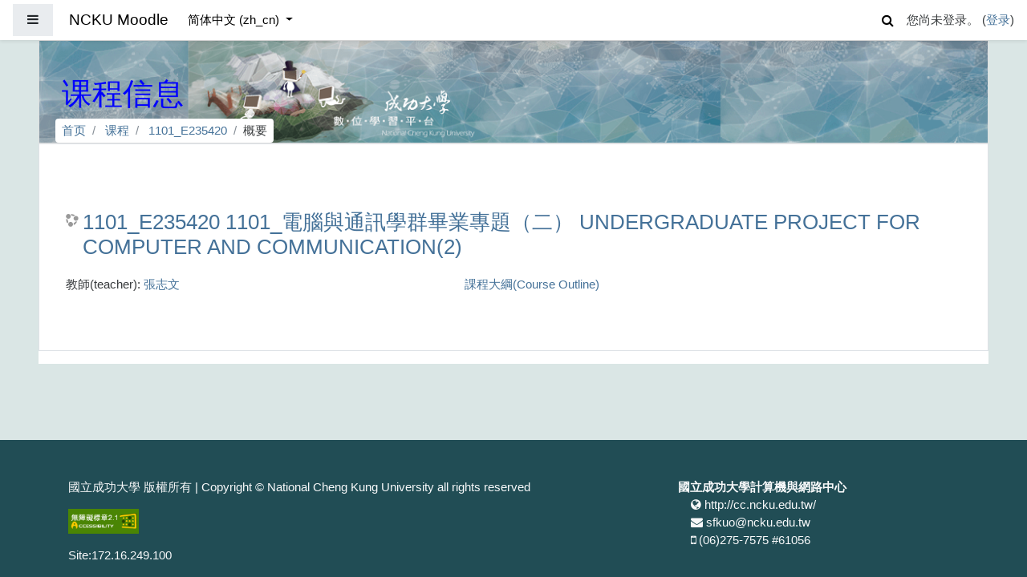

--- FILE ---
content_type: application/javascript; charset=utf-8
request_url: https://moodle.ncku.edu.tw/lib/javascript.php/1765243977/theme/fordson/javascript/courseblock.js
body_size: 126
content:
$(document).ready(function(){$('.blockpanelbutton').click(function(){if($('#blockslider').hasClass('show')){window.scrollTo(0,0)}})})